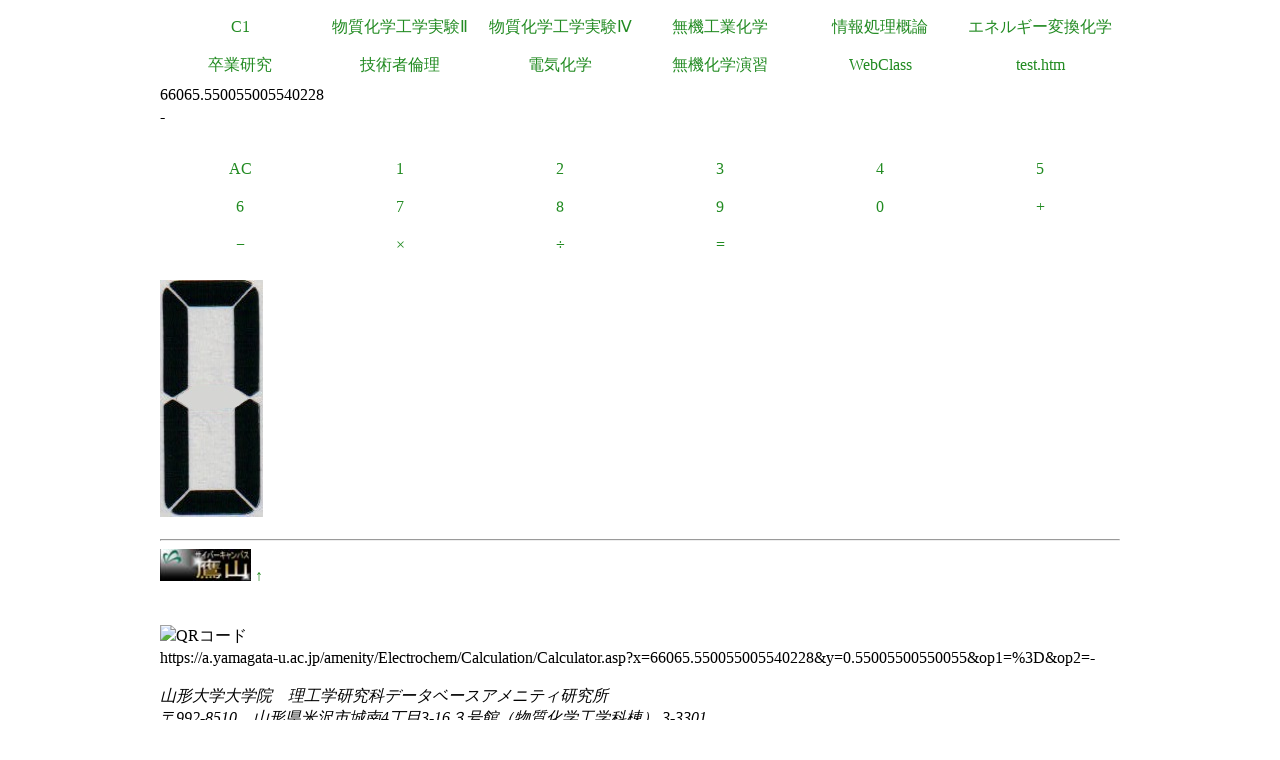

--- FILE ---
content_type: text/html
request_url: https://a.yamagata-u.ac.jp/amenity/Electrochem/Calculation/Calculator.asp?x=66065.550055005540228&y=0.55005500550055&op1=%3D&op2=-
body_size: 6001
content:

<!DOCTYPE html>
<html>
<head>
<title>電卓</title>
<meta name="ROBOTS" content="NOARCHIVE">
<link href="/amenity/~host/yz/c1/c1.css" type="text/css" rel="stylesheet" />
<meta http-equiv="Content-Type" content="text/html;charset=UTF-8" />
<link rel="shortcut icon" href="/favicon.ico" type="image/vnd.microsoft.icon" />
<link rel="icon" href="/favicon.ico" type="image/vnd.microsoft.icon" />
</head>
<body style="background-color:#">
<div class="Base">
<div class="gnavi">
<ul>
  <li>
    <a href="/amenity/~host/yz/c1/index.asp">C1</a>
  </li>
  <li>
    <a href="/amenity/~host/yz/c1/Education/Experimental/Experimental.asp">物質化学工学実験Ⅱ</a>
  </li>
  <li>
    <a href="/amenity/~host/yz/c1/Education/Experimental4/Experimental4.asp">物質化学工学実験Ⅳ</a>
  </li>

  <li>
    <a href="/amenity/~host/yz/c1/Education/Industry.asp">無機工業化学</a>
  </li>
  <li>
    <a href="/amenity/~host/yz/c1/Education/Information.asp">情報処理概論</a>
  </li>
  <li>
    <a href="/amenity/~host/yz/c1/Education/Energy.asp">エネルギー変換化学</a>
  </li>
  <li>
    <a href="/amenity/~host/yz/c1/Education/Thesis.asp">卒業研究</a>
  </li>
  <li>
    <a title="技術者倫理" href="/amenity/~host/yz/c1/Education/Ethics.asp">技術者倫理</a>
  </li>  
  
  <li>
    <a title="電気化学" href="/amenity/~host/yz/c1/Education/EChem.asp">電気化学</a>
  </li>
  <li>
    <a title="無機化学演習" href="/amenity/~host/yz/c1/Education/InorgSeminar/InorgSeminar.asp">
      無機化学演習
    </a>
  </li>


  <li>
    <a href="https://ecsylms1.kj.yamagata-u.ac.jp/webclass/login.php">WebClass</a>
  </li>

  <li>
    <a href="/amenity/test.htm">test.htm</a>
  </li>

</ul>

</div>
 <div class="clear"></div>
66065.550055005540228<br/>
-<br/>
<br/>

<div class="chemnavi">
<ul>
<li>
<a title="AC" href="/amenity/Electrochem/Calculation/Calculator.asp">AC</a>	
</li>
<li>
<a title="1" href="/amenity/Electrochem/Calculation/Calculator.asp?x=&y=66065.550055005540228&op1=%2D&key=1">1</a>	
</li>
<li>
<a title="2" href="/amenity/Electrochem/Calculation/Calculator.asp?x=&y=66065.550055005540228&op1=%2D&key=2">2</a>	
</li>
<li>
<a title="3" href="/amenity/Electrochem/Calculation/Calculator.asp?x=&y=66065.550055005540228&op1=%2D&key=3">3</a>	
</li>
<li>
<a title="4" href="/amenity/Electrochem/Calculation/Calculator.asp?x=&y=66065.550055005540228&op1=%2D&key=4">4</a>	
</li>
<li>
<a title="5" href="/amenity/Electrochem/Calculation/Calculator.asp?x=&y=66065.550055005540228&op1=%2D&key=5">5</a>	
</li>
<li>
<a title="6" href="/amenity/Electrochem/Calculation/Calculator.asp?x=&y=66065.550055005540228&op1=%2D&key=6">6</a>	
</li>
<li>
<a title="7" href="/amenity/Electrochem/Calculation/Calculator.asp?x=&y=66065.550055005540228&op1=%2D&key=7">7</a>	
</li>
<li>
<a title="8" href="/amenity/Electrochem/Calculation/Calculator.asp?x=&y=66065.550055005540228&op1=%2D&key=8">8</a>	
</li>
<li>
<a title="9" href="/amenity/Electrochem/Calculation/Calculator.asp?x=&y=66065.550055005540228&op1=%2D&key=9">9</a>	
</li>
<li>
<a title="0" href="/amenity/Electrochem/Calculation/Calculator.asp?x=&y=66065.550055005540228&op1=%2D&key=0">0</a>	
</li>
<li>
<a title="+" href="/amenity/Electrochem/Calculation/Calculator.asp?x=&y=66065.550055005540228&op1=%2D&op2=%2B">+</a>	
</li>
<li>
<a title="-" href="/amenity/Electrochem/Calculation/Calculator.asp?x=&y=66065.550055005540228&op1=%2D&op2=%2D">&minus;</a>	
</li>
<li>
<a title="*" href="/amenity/Electrochem/Calculation/Calculator.asp?x=&y=66065.550055005540228&op1=%2D&op2=%2A">&times;</a>	
</li>
<li>
<a title="/" href="/amenity/Electrochem/Calculation/Calculator.asp?x=&y=66065.550055005540228&op1=%2D&op2=%2F">&divide;</a>	
</li>
<li>
<a title="=" href="/amenity/Electrochem/Calculation/Calculator.asp?x=&y=66065.550055005540228&op1=%2D&op2=%3D">=</a>	
</li>

</ul>
</div>
    <div class="clear"></div>
    <p>
 <img src='/amenity/img/number/0.jpg'><br/>
    </p>

<footer>
  

  <hr/>
  <a id="footer"></a>
        <a href="/amenity/splash.asp">
    <img src="/amenity/~host/yz/c1/youzan_banner8831.jpg" style="height:2em;width:auto;" />
  </a>
  <a href="#header">↑</a>
    <p>
      <br/>
  <img src="http://chart.apis.google.com/chart?chs=150x150&cht=qr&chl=https://a.yamagata-u.ac.jp/amenity/Electrochem/Calculation/Calculator.asp?x=66065.550055005540228&y=0.55005500550055&op1=%3D&op2=-" style="height:10em;width:auto;" alt="QRコード" /><br/>
      https://a.yamagata-u.ac.jp/amenity/Electrochem/Calculation/Calculator.asp?x=66065.550055005540228&y=0.55005500550055&op1=%3D&op2=-<br/>
    </p>    
    <address>
      山形大学大学院　理工学研究科<wbr/>
        データベースアメニティ研究所
<br/>
      〒992-8510　山形県米沢市城南4丁目3-16<wbr/>
      ３号館（物質化学工学科棟） 3-3301<br/>
      准教授 伊藤智博<br/>
     telto:0238-26-3753<br/>
      url:<a href="http://amenity.yz.yamagata-u.ac.jp/">
        http://amenity.yz.yamagata-u.ac.jp/
      </a><br/>
      mailto:<a href="mailto:c1!--No Spam--@gp.yz.yamagata-u.ac.jp">c1<!--No Spam-->@gp.yz.yamagata-u.ac.jp</a>
    </address>
    <p>
	<a href="https://a.yamagata-u.ac.jp/amenity/Electrochem/Calculation/Calculator.asp?x=66065.550055005540228&y=0.55005500550055&op1=%3D&op2=-">a</a>
	<a href="https://b.yamagata-u.ac.jp/amenity/Electrochem/Calculation/Calculator.asp?x=66065.550055005540228&y=0.55005500550055&op1=%3D&op2=-">b</a>
      <a href="https://c.yamagata-u.ac.jp"
        /amenity/Electrochem/Calculation/Calculator.asp?x=66065.550055005540228&y=0.55005500550055&op1=%3D&op2=-">c
        </a>
      <a href="https://dev.yz.yamagata-u.ac.jp/amenity/Electrochem/Calculation/Calculator.asp?x=66065.550055005540228&y=0.55005500550055&op1=%3D&op2=-">d</a>
      <a href="/amenity/test.htm">?</a>

    </p>
  <a href="/amenity/Power/@PowerYonezawa.asp">kW
    </a>
</footer>

</div>
</body>
</html>

